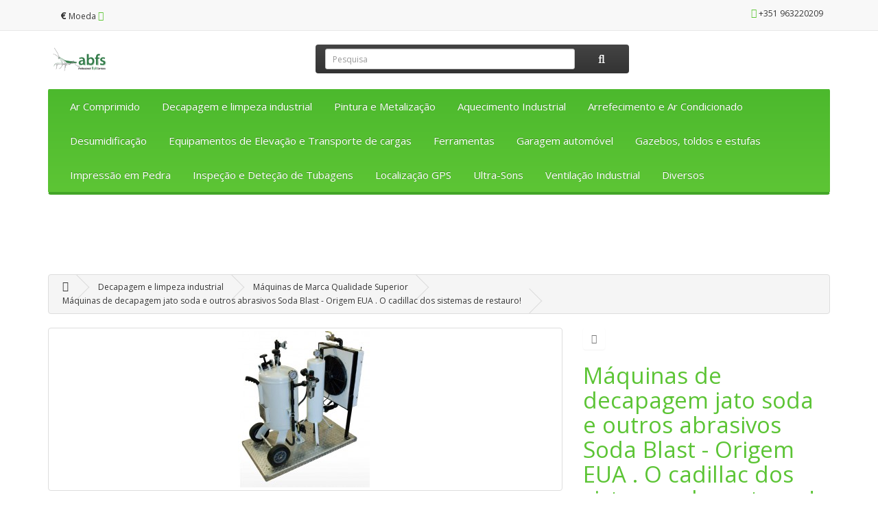

--- FILE ---
content_type: text/html; charset=utf-8
request_url: http://abfs.pt/index.php?route=product/product&path=59_81&product_id=180
body_size: 8011
content:
<!DOCTYPE html>
<!--[if IE]><![endif]-->
<!--[if IE 8 ]><html dir="ltr" lang="pt" class="ie8"><![endif]-->
<!--[if IE 9 ]><html dir="ltr" lang="pt" class="ie9"><![endif]-->
<!--[if (gt IE 9)|!(IE)]><!-->
<html dir="ltr" lang="pt">
<!--<![endif]-->
<head>
<meta charset="UTF-8" />
<meta name="viewport" content="width=device-width, initial-scale=1">
<title>Decapagem a jato de soda</title>
<base href="https://abfs.pt/" />
<meta http-equiv="X-UA-Compatible" content="IE=edge">
<link href="https://abfs.pt/image/catalog/abfs-logo-Dez2016-cartao-visita-OK.jpg" rel="icon" />
<link href="https://abfs.pt/index.php?route=product/product&amp;product_id=180" rel="canonical" />
<script src="catalog/view/javascript/jquery/jquery-2.1.1.min.js" type="text/javascript"></script>
<link href="catalog/view/javascript/bootstrap/css/bootstrap.min.css" rel="stylesheet" media="screen" />
<script src="catalog/view/javascript/bootstrap/js/bootstrap.min.js" type="text/javascript"></script>
<link href="catalog/view/javascript/font-awesome/css/font-awesome.min.css" rel="stylesheet" type="text/css" />
<link href="//fonts.googleapis.com/css?family=Open+Sans:400,400i,300,700" rel="stylesheet" type="text/css" />
<link href="catalog/view/theme/default/stylesheet/stylesheet.css" rel="stylesheet">
<link href="catalog/view/javascript/jquery/magnific/magnific-popup.css" type="text/css" rel="stylesheet" media="screen" />
<link href="catalog/view/javascript/jquery/datetimepicker/bootstrap-datetimepicker.min.css" type="text/css" rel="stylesheet" media="screen" />
<script src="catalog/view/javascript/common.js" type="text/javascript"></script>
<script src="catalog/view/javascript/jquery/magnific/jquery.magnific-popup.min.js" type="text/javascript"></script>
<script src="catalog/view/javascript/jquery/datetimepicker/moment.js" type="text/javascript"></script>
<script src="catalog/view/javascript/jquery/datetimepicker/bootstrap-datetimepicker.min.js" type="text/javascript"></script>
</head>
<body class="product-product-180">
<nav id="top">
  <div class="container">
    <div class="pull-left">
<form action="https://abfs.pt/index.php?route=common/currency/currency" method="post" enctype="multipart/form-data" id="currency">
  <div class="btn-group">
    <button class="btn btn-link dropdown-toggle" data-toggle="dropdown">
            <strong>€</strong>
                            <span class="hidden-xs hidden-sm hidden-md">Moeda</span> <i class="fa fa-caret-down"></i></button>
    <ul class="dropdown-menu">
                  <li><button class="currency-select btn btn-link btn-block" type="button" name="EUR">€ Euro</button></li>
                        <li><button class="currency-select btn btn-link btn-block" type="button" name="GBP">£ Pound Sterling</button></li>
                        <li><button class="currency-select btn btn-link btn-block" type="button" name="USD">$ US Dollar</button></li>
                </ul>
  </div>
  <input type="hidden" name="code" value="" />
  <input type="hidden" name="redirect" value="https://abfs.pt/index.php?route=product/product&amp;path=59_81&amp;product_id=180" />
</form>
</div>
        <div id="top-links" class="nav pull-right">
      <ul class="list-inline">
        <li><a href="https://abfs.pt/index.php?route=information/contact"><i class="fa fa-phone"></i></a> <span class="hidden-xs hidden-sm hidden-md">+351 963220209</span></li>
        
						
          <ul class="dropdown-menu dropdown-menu-right">
                        <li><a href="https://abfs.pt/index.php?route=account/register">Registe-se</a></li>
            <li><a href="https://abfs.pt/index.php?route=account/login">Entrar (login)</a></li>
                      </ul>
        </li>
        
						


      </ul>
    </div>
  </div>
</nav>
<header>
  <div class="container">
    <div class="row">
      <div class="col-sm-4">
        <div id="logo">
                    <a href="https://abfs.pt/index.php?route=common/home"><img src="https://abfs.pt/image/catalog/abfs-logo-Dez2016-Horizontal-OK.jpg" title="ABFS Industrial B2B Lda" alt="ABFS Industrial B2B Lda" class="img-responsive" /></a>
                  </div>
      </div>
      <div class="col-sm-5"><div id="search" class="input-group">
  <input type="text" name="search" value="" placeholder="Pesquisa" class="form-control input-lg" />
  <span class="input-group-btn">
    <button type="button" class="btn btn-default btn-lg"><i class="fa fa-search"></i></button>
  </span>
</div>      </div>
      
						
    </div>
  </div>
</header>
<div class="container">
  <nav id="menu" class="navbar">
    <div class="navbar-header"><span id="category" class="visible-xs">Categorias</span>
      <button type="button" class="btn btn-navbar navbar-toggle" data-toggle="collapse" data-target=".navbar-ex1-collapse"><i class="fa fa-bars"></i></button>
    </div>
    <div class="collapse navbar-collapse navbar-ex1-collapse">
      <ul class="nav navbar-nav">
                        <li class="dropdown"><a href="https://abfs.pt/index.php?route=product/category&amp;path=89" class="dropdown-toggle" data-toggle="dropdown">Ar Comprimido</a>
          <div class="dropdown-menu">
            <div class="dropdown-inner">
                            <ul class="list-unstyled">
                                <li><a href="https://abfs.pt/index.php?route=product/category&amp;path=89_118">Compressores Autónomos (1)</a></li>
                                <li><a href="https://abfs.pt/index.php?route=product/category&amp;path=89_114">Compressores Coaxiais (7)</a></li>
                                <li><a href="https://abfs.pt/index.php?route=product/category&amp;path=89_115">Compressores Correia (17)</a></li>
                                <li><a href="https://abfs.pt/index.php?route=product/category&amp;path=89_117">Compressores de Bancada e Tandem (2)</a></li>
                                <li><a href="https://abfs.pt/index.php?route=product/category&amp;path=89_120">Compressores de Parafuso (1)</a></li>
                                <li><a href="https://abfs.pt/index.php?route=product/category&amp;path=89_119">Compressores Dentista (1)</a></li>
                                <li><a href="https://abfs.pt/index.php?route=product/category&amp;path=89_116">Compressores Verticais  (1)</a></li>
                              </ul>
                          </div>
            <a href="https://abfs.pt/index.php?route=product/category&amp;path=89" class="see-all">Exibir Ar Comprimido</a> </div>
        </li>
                                <li class="dropdown"><a href="https://abfs.pt/index.php?route=product/category&amp;path=59" class="dropdown-toggle" data-toggle="dropdown">Decapagem e limpeza industrial </a>
          <div class="dropdown-menu">
            <div class="dropdown-inner">
                            <ul class="list-unstyled">
                                <li><a href="https://abfs.pt/index.php?route=product/category&amp;path=59_74">Acessórios e Segurança (31)</a></li>
                                <li><a href="https://abfs.pt/index.php?route=product/category&amp;path=59_138">Desinfeção  vírus e bactérias (4)</a></li>
                                <li><a href="https://abfs.pt/index.php?route=product/category&amp;path=59_66">Kits iniciação e ferramentas (4)</a></li>
                                <li><a href="https://abfs.pt/index.php?route=product/category&amp;path=59_130">Lavagem a vapor (8)</a></li>
                                <li><a href="https://abfs.pt/index.php?route=product/category&amp;path=59_127">Limpeza de Tapetes, Alcatifas e Estofos (12)</a></li>
                              </ul>
                            <ul class="list-unstyled">
                                <li><a href="https://abfs.pt/index.php?route=product/category&amp;path=59_141">Limpeza e Decapagem a Laser (1)</a></li>
                                <li><a href="https://abfs.pt/index.php?route=product/category&amp;path=59_109">Lavagem a alta pressão (11)</a></li>
                                <li><a href="https://abfs.pt/index.php?route=product/category&amp;path=59_67">Máquinas Low Cost (7)</a></li>
                                <li><a href="https://abfs.pt/index.php?route=product/category&amp;path=59_81">Máquinas de Marca Qualidade Superior (18)</a></li>
                                <li><a href="https://abfs.pt/index.php?route=product/category&amp;path=59_69">Máquinas Combinadas (2)</a></li>
                              </ul>
                            <ul class="list-unstyled">
                                <li><a href="https://abfs.pt/index.php?route=product/category&amp;path=59_70">Decapagem a Bicarbonato de Sódio (8)</a></li>
                                <li><a href="https://abfs.pt/index.php?route=product/category&amp;path=59_108">Limpeza vidros e vidraças (2)</a></li>
                                <li><a href="https://abfs.pt/index.php?route=product/category&amp;path=59_68">Cabinas de decapagem (11)</a></li>
                                <li><a href="https://abfs.pt/index.php?route=product/category&amp;path=59_72">Abrasivos (1)</a></li>
                                <li><a href="https://abfs.pt/index.php?route=product/category&amp;path=59_104">Limpeza criogénica a gelo-seco (5)</a></li>
                              </ul>
                          </div>
            <a href="https://abfs.pt/index.php?route=product/category&amp;path=59" class="see-all">Exibir Decapagem e limpeza industrial </a> </div>
        </li>
                                <li class="dropdown"><a href="https://abfs.pt/index.php?route=product/category&amp;path=113" class="dropdown-toggle" data-toggle="dropdown">Pintura e Metalização</a>
          <div class="dropdown-menu">
            <div class="dropdown-inner">
                            <ul class="list-unstyled">
                                <li><a href="https://abfs.pt/index.php?route=product/category&amp;path=113_139">Pintura  de Estradas (2)</a></li>
                                <li><a href="https://abfs.pt/index.php?route=product/category&amp;path=113_129">Pintura Industrial (11)</a></li>
                              </ul>
                          </div>
            <a href="https://abfs.pt/index.php?route=product/category&amp;path=113" class="see-all">Exibir Pintura e Metalização</a> </div>
        </li>
                                <li class="dropdown"><a href="https://abfs.pt/index.php?route=product/category&amp;path=61" class="dropdown-toggle" data-toggle="dropdown">Aquecimento Industrial</a>
          <div class="dropdown-menu">
            <div class="dropdown-inner">
                            <ul class="list-unstyled">
                                <li><a href="https://abfs.pt/index.php?route=product/category&amp;path=61_92">Aquecedor a Diesel Combustão Indireta (9)</a></li>
                                <li><a href="https://abfs.pt/index.php?route=product/category&amp;path=61_94">Aquecedores a Diesel de Combustão Directa (7)</a></li>
                                <li><a href="https://abfs.pt/index.php?route=product/category&amp;path=61_93">Aquecedores a Diesel por Radiação (3)</a></li>
                                <li><a href="https://abfs.pt/index.php?route=product/category&amp;path=61_82">Aquecedores a gáz (10)</a></li>
                                <li><a href="https://abfs.pt/index.php?route=product/category&amp;path=61_83">Aquecedores eléctricos de ar e radiação (12)</a></li>
                                <li><a href="https://abfs.pt/index.php?route=product/category&amp;path=61_97">Aquecedores eléctricos de radiação IV Infra-Vermelha (12)</a></li>
                                <li><a href="https://abfs.pt/index.php?route=product/category&amp;path=61_110">Aquecedores Radiantes Sem Luz (0)</a></li>
                                <li><a href="https://abfs.pt/index.php?route=product/category&amp;path=61_142">Aquecimento de asfalto e rodoviário (1)</a></li>
                                <li><a href="https://abfs.pt/index.php?route=product/category&amp;path=61_137">Desinfestação Térmica  (2)</a></li>
                                <li><a href="https://abfs.pt/index.php?route=product/category&amp;path=61_95">Geradores de Ar quente (4)</a></li>
                                <li><a href="https://abfs.pt/index.php?route=product/category&amp;path=61_96">Geradores de calor fixos Gas/Diesel/Lenha (3)</a></li>
                              </ul>
                          </div>
            <a href="https://abfs.pt/index.php?route=product/category&amp;path=61" class="see-all">Exibir Aquecimento Industrial</a> </div>
        </li>
                                <li class="dropdown"><a href="https://abfs.pt/index.php?route=product/category&amp;path=105" class="dropdown-toggle" data-toggle="dropdown">Arrefecimento e Ar Condicionado</a>
          <div class="dropdown-menu">
            <div class="dropdown-inner">
                            <ul class="list-unstyled">
                                <li><a href="https://abfs.pt/index.php?route=product/category&amp;path=105_125">Ar Condicionado Portátil Compacto (3)</a></li>
                                <li><a href="https://abfs.pt/index.php?route=product/category&amp;path=105_126">Ar Condicionado Split e Multi-split (0)</a></li>
                                <li><a href="https://abfs.pt/index.php?route=product/category&amp;path=105_123">Arrefecedores Evaporativos (9)</a></li>
                                <li><a href="https://abfs.pt/index.php?route=product/category&amp;path=105_122">Arrefecedores Evaporativos Portáteis (10)</a></li>
                                <li><a href="https://abfs.pt/index.php?route=product/category&amp;path=105_106">Compacto fixo sem unidade exterior (1)</a></li>
                              </ul>
                          </div>
            <a href="https://abfs.pt/index.php?route=product/category&amp;path=105" class="see-all">Exibir Arrefecimento e Ar Condicionado</a> </div>
        </li>
                                <li class="dropdown"><a href="https://abfs.pt/index.php?route=product/category&amp;path=98" class="dropdown-toggle" data-toggle="dropdown">Desumidificação</a>
          <div class="dropdown-menu">
            <div class="dropdown-inner">
                            <ul class="list-unstyled">
                                <li><a href="https://abfs.pt/index.php?route=product/category&amp;path=98_111">Desumidificadores Industriais (13)</a></li>
                                <li><a href="https://abfs.pt/index.php?route=product/category&amp;path=98_112">Desumidificadores Profissionais (7)</a></li>
                              </ul>
                          </div>
            <a href="https://abfs.pt/index.php?route=product/category&amp;path=98" class="see-all">Exibir Desumidificação</a> </div>
        </li>
                                <li class="dropdown"><a href="https://abfs.pt/index.php?route=product/category&amp;path=63" class="dropdown-toggle" data-toggle="dropdown">Equipamentos de Elevação e Transporte de cargas</a>
          <div class="dropdown-menu">
            <div class="dropdown-inner">
                            <ul class="list-unstyled">
                                <li><a href="https://abfs.pt/index.php?route=product/category&amp;path=63_140">Dumpers (1)</a></li>
                                <li><a href="https://abfs.pt/index.php?route=product/category&amp;path=63_86">Grua motores (3)</a></li>
                                <li><a href="https://abfs.pt/index.php?route=product/category&amp;path=63_85">Guinchos (8)</a></li>
                              </ul>
                          </div>
            <a href="https://abfs.pt/index.php?route=product/category&amp;path=63" class="see-all">Exibir Equipamentos de Elevação e Transporte de cargas</a> </div>
        </li>
                                <li><a href="https://abfs.pt/index.php?route=product/category&amp;path=131">Ferramentas</a></li>
                                <li class="dropdown"><a href="https://abfs.pt/index.php?route=product/category&amp;path=91" class="dropdown-toggle" data-toggle="dropdown">Garagem automóvel</a>
          <div class="dropdown-menu">
            <div class="dropdown-inner">
                            <ul class="list-unstyled">
                                <li><a href="https://abfs.pt/index.php?route=product/category&amp;path=91_128">Ferramentas  (2)</a></li>
                              </ul>
                          </div>
            <a href="https://abfs.pt/index.php?route=product/category&amp;path=91" class="see-all">Exibir Garagem automóvel</a> </div>
        </li>
                                <li><a href="https://abfs.pt/index.php?route=product/category&amp;path=88">Gazebos, toldos e estufas</a></li>
                                <li><a href="https://abfs.pt/index.php?route=product/category&amp;path=64">Impressão em Pedra </a></li>
                                <li class="dropdown"><a href="https://abfs.pt/index.php?route=product/category&amp;path=62" class="dropdown-toggle" data-toggle="dropdown">Inspeção e Deteção de Tubagens </a>
          <div class="dropdown-menu">
            <div class="dropdown-inner">
                            <ul class="list-unstyled">
                                <li><a href="https://abfs.pt/index.php?route=product/category&amp;path=62_134">Borescópios e Videoscópios (10)</a></li>
                                <li><a href="https://abfs.pt/index.php?route=product/category&amp;path=62_135">Detetor de Metais (0)</a></li>
                                <li><a href="https://abfs.pt/index.php?route=product/category&amp;path=62_132">Câmaras Termográficas (4)</a></li>
                              </ul>
                          </div>
            <a href="https://abfs.pt/index.php?route=product/category&amp;path=62" class="see-all">Exibir Inspeção e Deteção de Tubagens </a> </div>
        </li>
                                <li><a href="https://abfs.pt/index.php?route=product/category&amp;path=78">Localização GPS</a></li>
                                <li class="dropdown"><a href="https://abfs.pt/index.php?route=product/category&amp;path=60" class="dropdown-toggle" data-toggle="dropdown">Ultra-Sons</a>
          <div class="dropdown-menu">
            <div class="dropdown-inner">
                            <ul class="list-unstyled">
                                <li><a href="https://abfs.pt/index.php?route=product/category&amp;path=60_77">Aditivos de limpeza ultra-sons (5)</a></li>
                                <li><a href="https://abfs.pt/index.php?route=product/category&amp;path=60_75">Tinas de Ultra-sons até 10 litros (9)</a></li>
                                <li><a href="https://abfs.pt/index.php?route=product/category&amp;path=60_76">Tinas de ultra-sons profissionais de 13 a 400 litros (11)</a></li>
                                <li><a href="https://abfs.pt/index.php?route=product/category&amp;path=60_80">Máquinas pneumáticas  de Limpeza de pneus por ultra-sons (1)</a></li>
                                <li><a href="https://abfs.pt/index.php?route=product/category&amp;path=60_90">Máquinas de Limpeza de cabeças de impressoras por ultra-sons (1)</a></li>
                                <li><a href="https://abfs.pt/index.php?route=product/category&amp;path=60_107">Tinas de Ultra-sons de potência variável (1)</a></li>
                              </ul>
                          </div>
            <a href="https://abfs.pt/index.php?route=product/category&amp;path=60" class="see-all">Exibir Ultra-Sons</a> </div>
        </li>
                                <li class="dropdown"><a href="https://abfs.pt/index.php?route=product/category&amp;path=99" class="dropdown-toggle" data-toggle="dropdown">Ventilação Industrial</a>
          <div class="dropdown-menu">
            <div class="dropdown-inner">
                            <ul class="list-unstyled">
                                <li><a href="https://abfs.pt/index.php?route=product/category&amp;path=99_136">Purificador de Ar (4)</a></li>
                                <li><a href="https://abfs.pt/index.php?route=product/category&amp;path=99_101">Ventiladores conforto pé e parede (7)</a></li>
                                <li><a href="https://abfs.pt/index.php?route=product/category&amp;path=99_100">Ventiladores de teto desestratificadores (1)</a></li>
                                <li><a href="https://abfs.pt/index.php?route=product/category&amp;path=99_103">Ventiladores para Extração-Impulsão (16)</a></li>
                                <li><a href="https://abfs.pt/index.php?route=product/category&amp;path=99_102">Ventiladores portáteis industriais (8)</a></li>
                                <li><a href="https://abfs.pt/index.php?route=product/category&amp;path=99_124">Humidificadores  (3)</a></li>
                                <li><a href="https://abfs.pt/index.php?route=product/category&amp;path=99_121">Ventiladores Extratores de grande caudal (1)</a></li>
                              </ul>
                          </div>
            <a href="https://abfs.pt/index.php?route=product/category&amp;path=99" class="see-all">Exibir Ventilação Industrial</a> </div>
        </li>
                                <li><a href="https://abfs.pt/index.php?route=product/category&amp;path=65">Diversos</a></li>
                      </ul>
    </div>
  </nav>
</div>
<div style="text-align:center;">
	<script async src="//pagead2.googlesyndication.com/pagead/js/adsbygoogle.js"></script>
	<!-- Cabecalho -->
	<ins class="adsbygoogle"
		 style="display:inline-block;width:728px;height:90px"
		 data-ad-client="ca-pub-3834637825212638"
		 data-ad-slot="9929899300"></ins>
	<script>
	(adsbygoogle = window.adsbygoogle || []).push({});
	</script>
</div>
<div class="container">
  <ul class="breadcrumb">
        <li><a href="https://abfs.pt/index.php?route=common/home"><i class="fa fa-home"></i></a></li>
        <li><a href="https://abfs.pt/index.php?route=product/category&amp;path=59">Decapagem e limpeza industrial </a></li>
        <li><a href="https://abfs.pt/index.php?route=product/category&amp;path=59_81">Máquinas de Marca Qualidade Superior</a></li>
        <li><a href="https://abfs.pt/index.php?route=product/product&amp;path=59_81&amp;product_id=180">Máquinas de decapagem jato soda e outros abrasivos Soda Blast - Origem EUA . O cadillac dos sistemas de restauro!</a></li>
      </ul>
  <div class="row">                <div id="content" class="col-sm-12">      <div class="row">
                                <div class="col-sm-8">
                    <ul class="thumbnails">
                        <li><a class="thumbnail" href="https://abfs.pt/image/cache/catalog/decapagem marca/SB100-LV-500x500.jpg" title="Máquinas de decapagem jato soda e outros abrasivos Soda Blast - Origem EUA . O cadillac dos sistemas de restauro!"><img src="https://abfs.pt/image/cache/catalog/decapagem marca/SB100-LV-228x228.jpg" title="Máquinas de decapagem jato soda e outros abrasivos Soda Blast - Origem EUA . O cadillac dos sistemas de restauro!" alt="Máquinas de decapagem jato soda e outros abrasivos Soda Blast - Origem EUA . O cadillac dos sistemas de restauro!" /></a></li>
                                                <li class="image-additional"><a class="thumbnail" href="" title="Máquinas de decapagem jato soda e outros abrasivos Soda Blast - Origem EUA . O cadillac dos sistemas de restauro!"> <img src="" title="Máquinas de decapagem jato soda e outros abrasivos Soda Blast - Origem EUA . O cadillac dos sistemas de restauro!" alt="Máquinas de decapagem jato soda e outros abrasivos Soda Blast - Origem EUA . O cadillac dos sistemas de restauro!" /></a></li>
                                  </ul>
                    <ul class="nav nav-tabs">
            <li class="active"><a href="#tab-description" data-toggle="tab">Descrição</a></li>
                                    <li><a href="#tab-review" data-toggle="tab">Comentários (0)</a></li>
                      </ul>
          <div class="tab-content">
            <div class="tab-pane active" id="tab-description"><div align="center"><div align="center" style="text-align: justify;"><span style="line-height: 12px; font-weight: bold;">O Cadillac das ferramentas de restauro</span></div><div align="center" style="text-align: justify;"><span style="line-height: 12px; font-weight: bold;"><br></span></div><div align="center" style="text-align: justify;"><span style="line-height: 12px; font-weight: bold;">Sistema de Decapagem por soda e outros abrasivos no mesmo equipamento</span></div><div align="center" style="text-align: justify;"><span style="line-height: 12px;"><br></span></div><div align="center" style="text-align: justify;"><span style="line-height: 12px;">Ao contrário de equipamento alimentado por gravidade convencional, o design dos Sistemas SodaBlast diferem em que não é diretamente ligado à descarga abrasiva. O corte transversal neste diagrama reflete a operação principal</span></div><div align="center" style="text-align: justify;"><span style="line-height: 12px;"><br></span></div><div align="center" style="text-align: center;"><span style="line-height: 12px;"><img src="http://abfs.pt/image/catalog/decapagem marca/sodablast-pot.gif"></span></div><div align="center" style="text-align: center;"><span style="line-height: 12px;"><br></span></div><div align="center" style="text-align: justify;"><span style="line-height: 12px;">O ar comprimido passa através do bocal de entrada de ar para dentro do tubo de saída fazendo com que uma acção do tipo de Venturi impulsione o abrasivo dentro da corrente de ar (como sucção através de uma palha). Este método não requer ajuste de fluxo de refrigerante no bocal em contraste com os sistemas de explosão alimentados diretamente do fundo do pote. Esta mistura ar / abrasivo é então descarregada forçadamente da máquina. O resultado é uma descarga abrasiva constante e uniforme com o desempenho e não-entupimento.</span></div><div align="center" style="text-align: justify;"><span style="line-height: 12px;"><br></span></div><div align="center" style="text-align: justify;"><span style="line-height: 12px;">SodaBlast Sistemas tem grande orgulho no fabrico de equipamentos da mais alta qualidade explosão, usando os melhores materiais, mão de obra, e atendimento ao cliente. A n</span><span style="line-height: 12px;">ossa placa de identificação em cada pote de decapagem prova a nossa plena conformidade com a ASME e requisitos National Board Code dos EUA.</span></div><div align="center" style="text-align: justify;"><span style="line-height: 12px;"><br></span></div><div align="center" style="text-align: justify;"><span style="line-height: 12px;">SodaBlast Systems fabrica equipamentos simples, livre de problemas, eficientes e econômicos, e versáteis. Também construímos equipamentos personalizados.</span></div><div align="center" style="text-align: justify;"><span style="line-height: 12px;"><br></span></div><div align="center" style="text-align: justify;"><span style="line-height: 12px;">Simples: A mistura de ar abrasivo não contém peças de desgaste que afete o ajuste abrasivo. Isto significa controle de ajuste abrasivo positivo.</span></div><div align="center" style="text-align: justify;"><span style="line-height: 12px;"><br></span></div><div align="center" style="text-align: justify;"><span style="line-height: 12px;">Livre &nbsp;de Problemas : O abrasivo não parar de fluir durante a operação. Todas as peças no fluxo de ar-abrasivo são feitas com materiais resistentes à abrasão, como o aço especial endurecido liga, borracha e carboneto de tungstênio.</span></div><div align="center" style="text-align: justify;"><span style="line-height: 12px;"><br></span></div><div align="center" style="text-align: justify;"><span style="line-height: 12px;">Eficiente e económica: mistura ar-abrasivo positiva significa que não há desperdício, e livre de entupimento caro "tempo ocioso".</span></div><div align="center" style="text-align: justify;"><span style="line-height: 12px;"><br></span></div><div align="center" style="text-align: justify;"><span style="line-height: 12px;">Versátil: SodaBlast Systems oferece vários modelos que são "multi-media" capaz. O que isto significa é que você pode contar com os mesmos resultados simples, livre de problemas, eficiente e econômica se você detonar com soda, areia açúcar, sabugo de milho, casca de noz, ou um dos muitos outros abrasivos comuns.</span></div><div align="center" style="text-align: justify;"><br></div><div align="center" style="text-align: justify;"><span style="line-height: 12px;">Modelo SB-100-LV</span></div><div align="center" style="text-align: justify;"><span style="line-height: 12px;"><br></span></div><div align="center" style="text-align: justify;"><span style="line-height: 12px;">• MT-1 Receptor / Separator de humidade</span></div><div align="center" style="text-align: justify;"><span style="line-height: 12px;">• Filtro CF-50 coalescente</span></div><div align="center" style="text-align: justify;"><span style="line-height: 12px;">• Mangueira de jateamento</span></div><div align="center" style="text-align: justify;"><span style="line-height: 12px;">• Linha de descarga de água</span></div><div align="center" style="text-align: justify;"><span style="line-height: 12px;">• # 3 HV Bocal de alta velocidade</span></div><div align="center" style="text-align: justify;"><span style="line-height: 12px;">•-21-3456 WH &nbsp;Cabeça para adaptador a jato mollhado</span></div><div align="center" style="text-align: justify;"><span style="line-height: 12px;">• Funil de enchimento</span></div><div align="center" style="text-align: justify;"><span style="line-height: 12px;">• Regulador de pressão</span></div><div align="center" style="text-align: justify;"><span style="line-height: 12px;">• Carrinho transporte</span></div><div align="center" style="text-align: justify;"><span style="line-height: 12px;">• Sistemas de ventilador de refrigeração 12V</span></div><div align="center" style="text-align: justify;"><span style="line-height: 12px;"><br></span></div><div align="center" style="text-align: justify;"><span style="line-height: 12px;">Preço FOB -Não inclui IVA, nem transporte (custo estimado transporte 350€ a 500€)<br>Peça catálogo informação detalhada dos custos totais</span></div><div align="center" style="text-align: justify;"><span style="line-height: 12px;"><br></span></div></div></div>
                                    <div class="tab-pane" id="tab-review">
              <form class="form-horizontal">
                <div id="review"></div>
                <h2>Escreva um comentário</h2>
                                Tem de se <a href="https://abfs.pt/index.php?route=account/login">autenticar</a> ou <a href="https://abfs.pt/index.php?route=account/register">registar-se</a> para poder comentar.                              </form>
            </div>
                      </div>
        </div>
                                <div class="col-sm-4">
          <div class="btn-group">
            
						
            <button type="button" data-toggle="tooltip" class="btn btn-default" title="Comparar este produto" onclick="compare.add('180');"><i class="fa fa-exchange"></i></button>
          </div>
          <h1>Máquinas de decapagem jato soda e outros abrasivos Soda Blast - Origem EUA . O cadillac dos sistemas de restauro!</h1>
          <ul class="list-unstyled">
                        <li>Marca: <a href="https://abfs.pt/index.php?route=product/manufacturer/info&amp;manufacturer_id=15">SODABLAST</a></li>
                        <li>Modelo: SB100 LV</li>
                        <li>Disponibilidade: Existente</li>
          </ul>
                    <ul class="list-unstyled">
                        <li>
              <h2>11.560,00€</h2>
            </li>
                                                          </ul>
                    <div id="product">
                                    <div class="form-group">
              
						




            </div>
                      </div>
                    <div class="rating">
            <p>
                                          <span class="fa fa-stack"><i class="fa fa-star-o fa-stack-1x"></i></span>
                                                        <span class="fa fa-stack"><i class="fa fa-star-o fa-stack-1x"></i></span>
                                                        <span class="fa fa-stack"><i class="fa fa-star-o fa-stack-1x"></i></span>
                                                        <span class="fa fa-stack"><i class="fa fa-star-o fa-stack-1x"></i></span>
                                                        <span class="fa fa-stack"><i class="fa fa-star-o fa-stack-1x"></i></span>
                                          <a href="" onclick="$('a[href=\'#tab-review\']').trigger('click'); return false;">0 comentários</a> / <a href="" onclick="$('a[href=\'#tab-review\']').trigger('click'); return false;">Escreva um comentário</a></p>
            <hr>
            <!-- AddThis Button BEGIN -->
            <div class="addthis_toolbox addthis_default_style"><a class="addthis_button_facebook_like" fb:like:layout="button_count"></a> <a class="addthis_button_tweet"></a> <a class="addthis_button_pinterest_pinit"></a> <a class="addthis_counter addthis_pill_style"></a></div>
            <script type="text/javascript" src="//s7.addthis.com/js/300/addthis_widget.js#pubid=ra-515eeaf54693130e"></script> 
            <!-- AddThis Button END --> 
          </div>
                  </div>
      </div>
                  </div>
    </div>
</div>
<script type="text/javascript"><!--
$('select[name=\'recurring_id\'], input[name="quantity"]').change(function(){
	$.ajax({
		url: 'index.php?route=product/product/getRecurringDescription',
		type: 'post',
		data: $('input[name=\'product_id\'], input[name=\'quantity\'], select[name=\'recurring_id\']'),
		dataType: 'json',
		beforeSend: function() {
			$('#recurring-description').html('');
		},
		success: function(json) {
			$('.alert, .text-danger').remove();
			
			if (json['success']) {
				$('#recurring-description').html(json['success']);
			}
		}
	});
});
//--></script> 
<script type="text/javascript"><!--
$('#button-cart').on('click', function() {
	$.ajax({
		url: 'index.php?route=checkout/cart/add',
		type: 'post',
		data: $('#product input[type=\'text\'], #product input[type=\'hidden\'], #product input[type=\'radio\']:checked, #product input[type=\'checkbox\']:checked, #product select, #product textarea'),
		dataType: 'json',
		beforeSend: function() {
			$('#button-cart').button('loading');
		},
		complete: function() {
			$('#button-cart').button('reset');
		},
		success: function(json) {
			$('.alert, .text-danger').remove();
			$('.form-group').removeClass('has-error');

			if (json['error']) {
				if (json['error']['option']) {
					for (i in json['error']['option']) {
						var element = $('#input-option' + i.replace('_', '-'));
						
						if (element.parent().hasClass('input-group')) {
							element.parent().after('<div class="text-danger">' + json['error']['option'][i] + '</div>');
						} else {
							element.after('<div class="text-danger">' + json['error']['option'][i] + '</div>');
						}
					}
				}
				
				if (json['error']['recurring']) {
					$('select[name=\'recurring_id\']').after('<div class="text-danger">' + json['error']['recurring'] + '</div>');
				}
				
				// Highlight any found errors
				$('.text-danger').parent().addClass('has-error');
			}
			
			if (json['success']) {
				$('.breadcrumb').after('<div class="alert alert-success">' + json['success'] + '<button type="button" class="close" data-dismiss="alert">&times;</button></div>');
				
				$('#cart-total').html(json['total']);
				
				$('html, body').animate({ scrollTop: 0 }, 'slow');
				
				$('#cart > ul').load('index.php?route=common/cart/info ul li');
			}
		}
	});
});
//--></script> 
<script type="text/javascript"><!--
$('.date').datetimepicker({
	pickTime: false
});

$('.datetime').datetimepicker({
	pickDate: true,
	pickTime: true
});

$('.time').datetimepicker({
	pickDate: false
});

$('button[id^=\'button-upload\']').on('click', function() {
	var node = this;
	
	$('#form-upload').remove();
	
	$('body').prepend('<form enctype="multipart/form-data" id="form-upload" style="display: none;"><input type="file" name="file" /></form>');
	
	$('#form-upload input[name=\'file\']').trigger('click');
	
	timer = setInterval(function() {
		if ($('#form-upload input[name=\'file\']').val() != '') {
			clearInterval(timer);
			
			$.ajax({
				url: 'index.php?route=tool/upload',
				type: 'post',
				dataType: 'json',
				data: new FormData($('#form-upload')[0]),
				cache: false,
				contentType: false,
				processData: false,
				beforeSend: function() {
					$(node).button('loading');
				},
				complete: function() {
					$(node).button('reset');
				},
				success: function(json) {
					$('.text-danger').remove();
					
					if (json['error']) {
						$(node).parent().find('input').after('<div class="text-danger">' + json['error'] + '</div>');
					}
					
					if (json['success']) {
						alert(json['success']);
						
						$(node).parent().find('input').attr('value', json['code']);
					}
				},
				error: function(xhr, ajaxOptions, thrownError) {
					alert(thrownError + "\r\n" + xhr.statusText + "\r\n" + xhr.responseText);
				}
			});
		}
	}, 500);
});
//--></script> 
<script type="text/javascript"><!--
$('#review').delegate('.pagination a', 'click', function(e) {
  e.preventDefault();

    $('#review').fadeOut('slow');

    $('#review').load(this.href);

    $('#review').fadeIn('slow');
});

$('#review').load('index.php?route=product/product/review&product_id=180');

$('#button-review').on('click', function() {
	$.ajax({
		url: 'index.php?route=product/product/write&product_id=180',
		type: 'post',
		dataType: 'json',
		data: 'name=' + encodeURIComponent($('input[name=\'name\']').val()) + '&text=' + encodeURIComponent($('textarea[name=\'text\']').val()) + '&rating=' + encodeURIComponent($('input[name=\'rating\']:checked').val() ? $('input[name=\'rating\']:checked').val() : '') + '&captcha=' + encodeURIComponent($('input[name=\'captcha\']').val()),
		beforeSend: function() {
			$('#button-review').button('loading');
		},
		complete: function() {
			$('#button-review').button('reset');
			$('#captcha').attr('src', 'index.php?route=tool/captcha#'+new Date().getTime());
			$('input[name=\'captcha\']').val('');
		},
		success: function(json) {
			$('.alert-success, .alert-danger').remove();
			
			if (json['error']) {
				$('#review').after('<div class="alert alert-danger"><i class="fa fa-exclamation-circle"></i> ' + json['error'] + '</div>');
			}
			
			if (json['success']) {
				$('#review').after('<div class="alert alert-success"><i class="fa fa-check-circle"></i> ' + json['success'] + '</div>');
				
				$('input[name=\'name\']').val('');
				$('textarea[name=\'text\']').val('');
				$('input[name=\'rating\']:checked').prop('checked', false);
				$('input[name=\'captcha\']').val('');
			}
		}
	});
});

$(document).ready(function() {
	$('.thumbnails').magnificPopup({
		type:'image',
		delegate: 'a',
		gallery: {
			enabled:true
		}
	});
});
//--></script> 
<footer>
  <div class="container">
    <div class="row">
            <div class="col-sm-3">
        <h5>Informações</h5>
        <ul class="list-unstyled">
                    <li><a href="https://abfs.pt/index.php?route=information/information&amp;information_id=4">Sobre Nós</a></li>
                    <li><a href="https://abfs.pt/index.php?route=information/information&amp;information_id=6">Entrega </a></li>
                    <li><a href="https://abfs.pt/index.php?route=information/information&amp;information_id=3">Privacidade</a></li>
                    <li><a href="https://abfs.pt/index.php?route=information/information&amp;information_id=5">Termos &amp; Condições de garantia e fornecimento</a></li>
                    <li><a href="https://abfs.pt/index.php?route=information/information&amp;information_id=7">FAQs  - O que são Ultra-sons?</a></li>
                  </ul>
      </div>
            <div class="col-sm-3">
        <h5>Serviços ao cliente</h5>
        <ul class="list-unstyled">
          <li><a href="https://abfs.pt/index.php?route=information/contact">Contatos</a></li>
          
						
          <li><a href="https://abfs.pt/index.php?route=information/sitemap">Mapa do site</a></li>
        </ul>
      </div>
      <div class="col-sm-3">
        <h5>Outros serviços</h5>
        <ul class="list-unstyled">
          <li><a href="https://abfs.pt/index.php?route=product/manufacturer">Produtos por marca</a></li>
          
						

          <li><a href="https://abfs.pt/index.php?route=product/special">Produtos em promoção</a></li>
        </ul>
      </div>
      <div class="col-sm-3">
        
						






      </div>
    </div>
    <hr>
    <p><a href="http://www.siteinet.com/">siteinet</a> | ABFS Industrial B2B Lda &copy; 2026</p> 
  </div>
</footer>

<!--
OpenCart is open source software and you are free to remove the powered by OpenCart if you want, but its generally accepted practise to make a small donation.
Please donate via PayPal to donate@opencart.com
//--> 

<!-- Theme created by Welford Media for OpenCart 2.0 www.welfordmedia.co.uk -->

</body></html>

--- FILE ---
content_type: text/html; charset=utf-8
request_url: https://www.google.com/recaptcha/api2/aframe
body_size: 268
content:
<!DOCTYPE HTML><html><head><meta http-equiv="content-type" content="text/html; charset=UTF-8"></head><body><script nonce="hbWPTgRT3Hqj6Lx5uaP6mA">/** Anti-fraud and anti-abuse applications only. See google.com/recaptcha */ try{var clients={'sodar':'https://pagead2.googlesyndication.com/pagead/sodar?'};window.addEventListener("message",function(a){try{if(a.source===window.parent){var b=JSON.parse(a.data);var c=clients[b['id']];if(c){var d=document.createElement('img');d.src=c+b['params']+'&rc='+(localStorage.getItem("rc::a")?sessionStorage.getItem("rc::b"):"");window.document.body.appendChild(d);sessionStorage.setItem("rc::e",parseInt(sessionStorage.getItem("rc::e")||0)+1);localStorage.setItem("rc::h",'1768809101376');}}}catch(b){}});window.parent.postMessage("_grecaptcha_ready", "*");}catch(b){}</script></body></html>